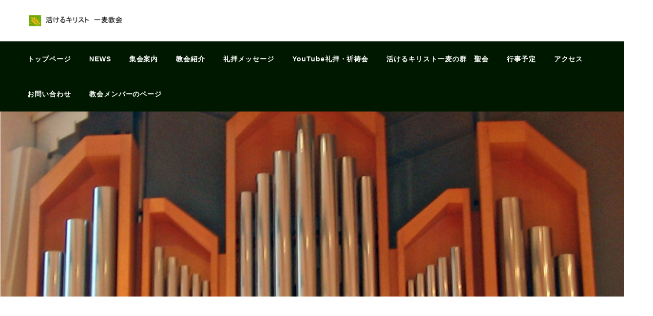

--- FILE ---
content_type: text/html; charset=UTF-8
request_url: http://ichibaku.org/index.php?%E5%B7%BB%E9%A0%AD%E8%A8%80%E9%9B%8611-15
body_size: 4252
content:
<!DOCTYPE html>
<html>
<head>
<meta http-equiv="Content-Type" content="text/html; charset=utf-8" />	<meta name="viewport" content="width=device-width,initial-scale=1.0,minimum-scale=1.0">
<title>活けるキリスト　一麦教会</title>
<meta name="description" content="〒465
名古屋市名東区亀の井2-102
℡052-701-4221　fax052-701-4498"/>
<meta name="keywords" content="活けるキリスト　一麦教会"/>
<link href="/favicon.ico" type="image/x-icon" rel="icon"/><link href="/favicon.ico" type="image/x-icon" rel="shortcut icon"/>

<link rel="stylesheet" type="text/css" href="/theme/bc_sample/css/style.css"/>
<link rel="stylesheet" type="text/css" href="/theme/bc_sample/css/jquery-ui/jquery-ui-1.11.4.css"/>
<link rel="stylesheet" type="text/css" href="/theme/bc_sample/css/colorbox/colorbox-1.6.1.css"/>
<link rel="stylesheet" type="text/css" href="/theme/bc_sample/css/editor.css"/>

<script type="text/javascript" src="/theme/bc_sample/js/jquery-1.11.3.min.js"></script>
<script type="text/javascript" src="/theme/bc_sample/js/jquery-ui-1.11.4.min.js"></script>
<script type="text/javascript" src="/theme/bc_sample/js/jquery.bxslider-4.12.min.js"></script>
<script type="text/javascript" src="/theme/bc_sample/js/jquery.colorbox-1.6.1.min.js"></script>
<script type="text/javascript" src="/theme/bc_sample/js/i18n/ui.datepicker-ja.js"></script>
<script type="text/javascript" src="/theme/bc_sample/js/jquery-accessibleMegaMenu.js"></script>
<script type="text/javascript" src="/theme/bc_sample/js/startup.js"></script>
<link rel="stylesheet" type="text/css" href="/files/theme_configs/config.css"/>
<meta name="generator" content="basercms"/><link href="http://ichibaku.org/" rel="canonical"/>	<!-- /Elements/google_analytics.php -->


<script async src="https://www.googletagmanager.com/gtag/js?id=G-8BF4FN2H6Z"></script>
<script>
window.dataLayer = window.dataLayer || [];
function gtag(){dataLayer.push(arguments);}
gtag('js', new Date());
gtag('config', 'G-8BF4FN2H6Z');
</script>
</head>
<body id="Home">

<div class="bs-container">

<!-- /Elements/header.php -->


<header class="bs-header">
<div class="bs-header__inner">
<a href="/" title="活けるキリスト　一麦教会"><img src="/files/theme_configs/logo.png" class="bs-header__logo" alt="活けるキリスト　一麦教会"/></a>	</div>

<div class="bs-header__menu-button" id="BsMenuBtn">
<span></span>
<span></span>
<span></span>
</div>

<nav class="bs-header__nav use-mega-menu" id="BsMenuContent">
<!-- /Elements/global_menu.php -->


<ul class="ul-level-1 bs-global-menu">
<li class="bs-global-menu-item li-level-1 current">
<a href="/" class="bs-global-menu-item--link">トップページ</a>											</li>
<li class="bs-global-menu-item li-level-1">
<a href="/NEWS/" class="bs-global-menu-item--link">NEWS</a>											</li>
<li class="bs-global-menu-item li-level-1">
<a href="/%E9%9B%86%E4%BC%9A%E6%A1%88%E5%86%85" class="bs-global-menu-item--link">集会案内</a>											</li>
<li class="bs-global-menu-item li-level-1">
<a href="/%E6%95%99%E4%BC%9A%E7%B4%B9%E4%BB%8B/" class="bs-global-menu-item--link">教会紹介</a>													<div class="bs-global-menu-sub">


<ul class="menu ul-level-2">
<li class="menu-content li-level-2">
<a href="/%E6%95%99%E4%BC%9A%E7%B4%B9%E4%BB%8B/%E7%89%A7%E5%B8%AB%E6%8C%A8%E6%8B%B6">牧師挨拶</a>											</li>
<li class="menu-content li-level-2">
<a href="/%E6%95%99%E4%BC%9A%E7%B4%B9%E4%BB%8B/%E6%95%99%E4%BC%9A%E3%82%B9%E3%82%BF%E3%83%83%E3%83%95%E7%B4%B9%E4%BB%8B">教会スタッフ紹介</a>											</li>
<li class="menu-content li-level-2">
<a href="/%E6%95%99%E4%BC%9A%E7%B4%B9%E4%BB%8B/%E6%95%99%E4%BC%9A%E3%81%AE%E6%AD%B4%E5%8F%B2">教会の歴史</a>											</li>
</ul>
</div>
</li>
<li class="bs-global-menu-item li-level-1">
<a href="/%E7%A4%BC%E6%8B%9D%E3%83%A1%E3%83%83%E3%82%BB%E3%83%BC%E3%82%B8" class="bs-global-menu-item--link">礼拝メッセージ</a>											</li>
<li class="bs-global-menu-item li-level-1">
<a href="/%E4%B8%80%E9%BA%A6%E6%95%99%E4%BC%9AYouTube%E3%83%81%E3%83%A3%E3%83%B3%E3%83%8D%E3%83%AB" class="bs-global-menu-item--link">YouTube礼拝・祈祷会</a>											</li>
<li class="bs-global-menu-item li-level-1">
<a href="/%E6%B4%BB%E3%81%91%E3%82%8B%E3%82%AD%E3%83%AA%E3%82%B9%E3%83%88%E4%B8%80%E9%BA%A6%E3%81%AE%E7%BE%A4_%E8%81%96%E4%BC%9A/" class="bs-global-menu-item--link">活けるキリスト一麦の群　聖会</a>													<div class="bs-global-menu-sub">


<ul class="menu ul-level-2">
<li class="menu-content li-level-2">
<a href="/%E6%B4%BB%E3%81%91%E3%82%8B%E3%82%AD%E3%83%AA%E3%82%B9%E3%83%88%E4%B8%80%E9%BA%A6%E3%81%AE%E7%BE%A4_%E8%81%96%E4%BC%9A/%E6%B4%BB%E3%81%91%E3%82%8B%E3%82%AD%E3%83%AA%E3%82%B9%E3%83%88%E4%B8%80%E9%BA%A6%E3%81%AE%E7%BE%A4%E3%83%81%E3%83%A3%E3%83%B3%E3%83%8D%E3%83%AB">YouTube　一麦聖会・夏期聖会</a>											</li>
<li class="menu-content li-level-2">
<a href="/%E6%B4%BB%E3%81%91%E3%82%8B%E3%82%AD%E3%83%AA%E3%82%B9%E3%83%88%E4%B8%80%E9%BA%A6%E3%81%AE%E7%BE%A4_%E8%81%96%E4%BC%9A/2025%E5%A4%8F%E6%9C%9F%E8%81%96%E4%BC%9A">2025夏期聖会メッセージ（音声）</a>											</li>
</ul>
</div>
</li>
<li class="bs-global-menu-item li-level-1">
<a href="/%E8%A1%8C%E4%BA%8B%E4%BA%88%E5%AE%9A" class="bs-global-menu-item--link">行事予定</a>											</li>
<li class="bs-global-menu-item li-level-1">
<a href="/%E3%82%A2%E3%82%AF%E3%82%BB%E3%82%B9" class="bs-global-menu-item--link">アクセス</a>											</li>
<li class="bs-global-menu-item li-level-1">
<a href="/contact/" class="bs-global-menu-item--link">お問い合わせ</a>											</li>
<li class="bs-global-menu-item li-level-1">
<a href="/%E6%95%99%E4%BC%9A%E3%83%A1%E3%83%B3%E3%83%90%E3%83%BC%E3%81%AE%E3%83%9A%E3%83%BC%E3%82%B8" class="bs-global-menu-item--link">教会メンバーのページ</a>											</li>
</ul>
</nav>

</header>

<ul id="MainImage" class="bs-main-image">
<li><a href="/" title="パイプオルガン"><img src="/files/theme_configs/main_image_1.PNG" alt="パイプオルガン" width="100%"/></a></li>
<li><a href="/" title="礼拝堂"><img src="/files/theme_configs/main_image_2.jpeg" alt="礼拝堂" width="100%"/></a></li>
<li><a href="/" title="一麦教会"><img src="/files/theme_configs/main_image_3.png" alt="一麦教会" width="100%"/></a></li>
<li><a href="/" title="ステンドグラス　田ケ原　弘作"><img src="/files/theme_configs/main_image_4.jpg" alt="ステンドグラス　田ケ原　弘作" width="100%"/></a></li>
<li><a href="/" title="壁画　田ケ原　弘氏作"><img src="/files/theme_configs/main_image_5.PNG" alt="壁画　田ケ原　弘氏作" width="100%"/></a></li>

</ul>	
<div class="bs-wrap clearfix">

<main class="bs-main-contents">

<!-- /Elements/top_info.php -->


<div class="bs-info">
<h2 class="bs-info__head">NEWS</h2>


<ul class="bs-top-post">
<li class="bs-top-post__item post-1 first">
<a href="/NEWS/archives/8" class="bs-top-post__item-eye-catch">
<img src="/files/blog/1/blog_posts/2025/11/00000008_eye_catch__thumb.jpg?1046732695" alt="" width="150" class="img-eye-catch"/>		</a>
<span class="bs-top-post__item-date">2025.08.31</span>
<a href="/NEWS/archives/8" class="bs-top-post__item-title">日々のみことば15_エズラ・ネヘミヤ・エステル記</a>
<div class="bs-top-post__item-detail">「日々のみことば15」エズラ・ネヘミヤ・エステル記聖書通読の助けとして「日々のみことば1...</div>
</li>
</ul>
<div class="bs-top-post-to-list"><a href="/NEWS/">VIEW ALL</a></div>
</div>

<!-- BaserPageTagBegin -->
<!-- BaserPageTagEnd -->

<h3><b>２０２</b>６<b>年　年間聖句</b></h3>

<h5>「それは、あなたがたの信仰が、人間の知恵によらず、神の力によるものとなるためだったのです。」　</h5>

<h5>コリント人への手紙 第一　２章５節</h5>

<h3>バイブルメッセージ　１月</h3>

<p>&nbsp; &nbsp;年末年始は帰省し、普段離れて生活している家族と過ごされた方も多かったのではない<br />
でしょうか。故郷で、懐かしい昔の友人、仲間と再会した方もおられたことでしょう。カ<br />
ンボジアでは4月にクメール新年を祝います。中国語圏では中国新年、場所や時期は違っ<br />
ても、家族が集い、つながり、伝統を確認する時であることは共通しています。年始が明<br />
け、娘らが帰った後に私はどっと疲れが出ました。つながりを保つ、ということは重労働<br />
です。コスパ、タイパが求められる現代、このような労力はだんだん削られていくのかも<br />
しれません。しかし、ゆっくり父母、祖父祖母の話に耳を傾け（若い世代にとっては大き<br />
なチャレンジ！）代々伝わるお料理や、年末年始の行事に参加し、手伝う、ということは<br />
、自分のルーツを知り、自分が何者であるか、どんな所で育ち、どんな影響の中大人にな<br />
ったのか、再発見する場でもあります。そういう感覚を持つとき、私たちの歩みはより確<br />
かになり、自分が何を大切にしたいか、何は変えていきたいか、より意識し、選択できる<br />
ようになるのではないでしょうか。</p>

<p><br />
　この時期、教会の聖書日課はエステル記でした。神の宝の民として選ばれ、大切に導か<br />
れてきたイスラエル・ユダ王国は神に背き、ついに国は滅び、遠い国に捕囚として連れて<br />
行かれます。その先のペルシャ王国で、不思議な導きでユダヤ民族の孤児、エステルが王<br />
妃に選ばれるのです。エステルは育ての親、モルデカイの教えを忠実に守り、ユダヤ人の<br />
危機を救う&hellip;という実にドラマティックな展開です。モルデカイはエステルに言います<br />
。「あなたがこの王国に来たのは、もしかすると、このような時のためかもしれない。」<br />
ペルシャの王妃となったエステルが、自分のルーツを忘れず、自分の民を守るため、彼女<br />
にしかできない大きな使命を果たす物語を読みながら、私たち一人一人に、私にしか果た<br />
せない大切な使命があることを覚えました。他の人と比べるのではありません。神が置か<br />
れた自分のルーツにしっかり立つところから、そして神の御声に耳を傾けるところから、<br />
その使命は見えてくるのではないか、と思わされました。　<br />
&nbsp; &nbsp; &nbsp; &nbsp; &nbsp; &nbsp; &nbsp; &nbsp; &nbsp; &nbsp; &nbsp; &nbsp; &nbsp; &nbsp; &nbsp; &nbsp; &nbsp; &nbsp; &nbsp; &nbsp; &nbsp; &nbsp; &nbsp; &nbsp; &nbsp; &nbsp; &nbsp; &nbsp; &nbsp; &nbsp; &nbsp; &nbsp; &nbsp; &nbsp; &nbsp; &nbsp; &nbsp; &nbsp; &nbsp; &nbsp; &nbsp; &nbsp; &nbsp; &nbsp; （OMF宣教師：菅家容子）</p>

<h3>日々のみことば</h3>

<p><img align="" alt="IMG_20250831_0002.jpg" src="/files/uploads/IMG_20250831_3.jpg" style="width: 300px; height: 421px;" /></p>

<p><a href="http://ichibaku.chicappa.jp/book/日々のみことば13_列王記一.epub"><u>■</u></a><a href="http://ichibaku.chicappa.jp/book/日々のみことば14_列王記二.epub"><u>ダウンロード</u></a></p>

<p>&nbsp;</p>

<!-- /Elements/contents_navi.php -->


</main>

<section class="bs-sub-contents">
<!-- /Elements/widget_area.php -->
</section>

</div>

<!-- /Elements/footer.php -->


<footer class="bs-footer">
<p class="bs-footer__copyright"> Copyright(C)
2008 - 2026		baserCMS Users Community All rights Reserved.
<span class="bs-footer__banner">
<a href="https://basercms.net/" target="_blank" class="bs-footer__banner-link"><img src="/theme/admin-third/img/baser.power.gif" alt="baserCMS : Based Website Development Project"/></a>&nbsp;
<a href="https://cakephp.org/" target="_blank" class="bs-footer__banner-link"><img src="/theme/admin-third/img/cake.power.gif" alt="CakePHP(tm) : Rapid Development Framework"/></a>
</span>
</p>
</footer>

</div>

</body>
</html>


--- FILE ---
content_type: text/css
request_url: http://ichibaku.org/theme/bc_sample/css/editor.css
body_size: 3456
content:
@charset "UTF-8";
/**
 * baserCMS :  Based Website Development Project <https://basercms.net>
 * Copyright (c) baserCMS Users Community <https://basercms.net/community/>
 *
 * @copyright       Copyright (c) baserCMS Users Community
 * @link			https://basercms.net baserCMS Project
 * @package         Baser.View
 * @since           baserCMS v 4.4.0
 * @license         https://basercms.net/license/index.html
 */
/**
 * CKEditor スタイルシート
 * 管理画面でも呼び出される
 */
/**
 * エディター用CSS
 */
.cke_editable {
  padding: 15px; }

/* Editor Parts
----------------------------------------------- */
.bs-main-contents,
.bge-contents,
.cke_editable {
  font-family: Arial, Verdana, "游ゴシック", YuGothic, "Hiragino Kaku Gothic ProN", Meiryo, sans-serif;
  color: #000; }
  .bs-main-contents h1,
  .bge-contents h1,
  .cke_editable h1 {
    font-size: 40px;
    margin-bottom: 40px;
    font-weight: bold; }
  .bs-main-contents h2,
  .bge-contents h2,
  .cke_editable h2 {
    font-family: "SF Pro JP", "SF Pro Text", "SF Pro Icons", "Hiragino Kaku Gothic Pro", "ヒラギノ角ゴ Pro W3", "メイリオ", "Meiryo", "ＭＳ Ｐゴシック", "Helvetica Neue", "Helvetica", "Arial", "sans-serif";
    letter-spacing: 0;
    overflow: hidden;
    font-size: 2.2em;
    font-weight: bold;
    line-height: 1.2;
    margin: 0.6em 0;
    padding: 0.3em 0;
    text-align: left;
    background: none; }
    .bs-main-contents h2:first-child,
    .bge-contents h2:first-child,
    .cke_editable h2:first-child {
      margin-top: 0; }
  .bs-main-contents h3,
  .bge-contents h3,
  .cke_editable h3 {
    margin: 56px 0 20px 0;
    padding: 13px 28px 12px;
    font-size: 21px;
    font-weight: 700;
    background: #f0f0f0;
    border-radius: 10px;
    line-height: 48.3px;
    overflow: hidden; }
    .bs-main-contents h3:first-child,
    .bge-contents h3:first-child,
    .cke_editable h3:first-child {
      margin-top: 0; }
  .bs-main-contents h4,
  .bge-contents h4,
  .cke_editable h4 {
    border-bottom: 1px #CCC dotted;
    font-size: 22px;
    padding-bottom: 12px;
    font-weight: bold;
    padding-left: 0;
    margin: 50px 0 17px 0;
    overflow: hidden;
    position: relative; }
    .bs-main-contents h4:first-child,
    .bge-contents h4:first-child,
    .cke_editable h4:first-child {
      margin-top: 0; }
  .bs-main-contents h5,
  .bge-contents h5,
  .cke_editable h5 {
    font-size: 1.2em;
    font-weight: bold;
    line-height: 1.2;
    margin: 1em 0;
    padding: 0.3em 0;
    overflow: hidden; }
    .bs-main-contents h5:first-child,
    .bge-contents h5:first-child,
    .cke_editable h5:first-child {
      margin-top: 0; }
  .bs-main-contents h6,
  .bge-contents h6,
  .cke_editable h6 {
    font-size: 1em;
    font-weight: bold;
    line-height: 1.2;
    margin: 1em 0;
    border: none;
    padding: 0.3em 0;
    overflow: hidden; }
    .bs-main-contents h6:first-child,
    .bge-contents h6:first-child,
    .cke_editable h6:first-child {
      margin-top: 0; }
  .bs-main-contents strong,
  .bge-contents strong,
  .cke_editable strong {
    font-weight: bold;
    font-style: normal;
    text-decoration: none; }
  .bs-main-contents u,
  .bge-contents u,
  .cke_editable u {
    font-weight: normal;
    font-style: normal;
    text-decoration: underline; }
  .bs-main-contents s,
  .bge-contents s,
  .cke_editable s {
    font-weight: normal;
    font-style: normal;
    text-decoration: line-through; }
  .bs-main-contents em,
  .bge-contents em,
  .cke_editable em {
    font-style: italic; }
  .bs-main-contents hr,
  .bge-contents hr,
  .cke_editable hr {
    width: 100%;
    height: 1px;
    color: #ddd;
    background: currentColor;
    border-style: none;
    margin: 50px auto; }
    .bs-main-contents hr:first-child,
    .bge-contents hr:first-child,
    .cke_editable hr:first-child {
      margin-top: 0; }
  .bs-main-contents ul,
  .bge-contents ul,
  .cke_editable ul {
    margin: 20px 0 36px 0;
    line-height: 1.6;
    letter-spacing: .05rem; }
    .bs-main-contents ul:first-child,
    .bge-contents ul:first-child,
    .cke_editable ul:first-child {
      margin-top: 0; }
    .bs-main-contents ul li,
    .bge-contents ul li,
    .cke_editable ul li {
      list-style-position: inside;
      position: relative;
      padding: 0 0 0 25px;
      margin: 0.5em 0 0.5em 0;
      list-style-type: none;
      overflow: hidden; }
      .bs-main-contents ul li a,
      .bge-contents ul li a,
      .cke_editable ul li a {
        zoom: 1; }
      .bs-main-contents ul li:before,
      .bge-contents ul li:before,
      .cke_editable ul li:before {
        display: block;
        content: '';
        position: absolute;
        top: 9px;
        left: 1px;
        width: 6px;
        height: 6px;
        background: #181818;
        border-radius: 50%; }
    .bs-main-contents ul ul,
    .bge-contents ul ul,
    .cke_editable ul ul {
      margin: 0 0 0 1.8em; }
      .bs-main-contents ul ul:first-child,
      .bge-contents ul ul:first-child,
      .cke_editable ul ul:first-child {
        margin-top: 0; }
  .bs-main-contents ol,
  .bge-contents ol,
  .cke_editable ol {
    margin: 20px 0 36px 1.8em;
    line-height: 1.6;
    letter-spacing: .05rem; }
    .bs-main-contents ol ol,
    .bge-contents ol ol,
    .cke_editable ol ol {
      margin: 20px; }
    .bs-main-contents ol li,
    .bge-contents ol li,
    .cke_editable ol li {
      list-style-type: decimal-leading-zero;
      position: relative;
      padding: 0 0 0 0;
      margin: 0.5em 0 0.5em 0;
      line-height: 1.6; }
  .bs-main-contents p,
  .bge-contents p,
  .cke_editable p {
    margin: 1em 0;
    letter-spacing: .05rem;
    margin-bottom: 20px;
    line-height: 2.3; }
  .bs-main-contents table,
  .bge-contents table,
  .cke_editable table {
    border-collapse: collapse;
    border-spacing: 0;
    table-layout: fixed;
    width: 100%;
    border-left: 1px solid #e1e1e1;
    border-right: 1px solid #e1e1e1;
    border-bottom: 1px solid #e1e1e1;
    margin: 20px 0 20px 0; }
    @media screen and (max-width: 768px) {
      .bs-main-contents table,
      .bge-contents table,
      .cke_editable table {
        width: 100%;
        display: block; } }
    .bs-main-contents table:first-child,
    .bge-contents table:first-child,
    .cke_editable table:first-child {
      margin-top: 0; }
    .bs-main-contents table caption,
    .bge-contents table caption,
    .cke_editable table caption {
      font-weight: bold;
      text-align: left; }
      @media screen and (max-width: 768px) {
        .bs-main-contents table caption,
        .bge-contents table caption,
        .cke_editable table caption {
          display: block; } }
    @media screen and (max-width: 768px) {
      .bs-main-contents table tbody,
      .bs-main-contents table tfoot,
      .bge-contents table tbody,
      .bge-contents table tfoot,
      .cke_editable table tbody,
      .cke_editable table tfoot {
        display: block; } }
    .bs-main-contents table tr,
    .bge-contents table tr,
    .cke_editable table tr {
      border-top: 1px solid #e1e1e1; }
      @media screen and (max-width: 768px) {
        .bs-main-contents table tr,
        .bge-contents table tr,
        .cke_editable table tr {
          display: block;
          margin-top: -1px; } }
      .bs-main-contents table tr:nth-child(odd) td,
      .bge-contents table tr:nth-child(odd) td,
      .cke_editable table tr:nth-child(odd) td {
        background: #fff; }
      .bs-main-contents table tr th,
      .bs-main-contents table tr td,
      .bge-contents table tr th,
      .bge-contents table tr td,
      .cke_editable table tr th,
      .cke_editable table tr td {
        text-align: left;
        padding: 26px 24px;
        border-left: 1px solid #e1e1e1; }
        @media screen and (max-width: 768px) {
          .bs-main-contents table tr th,
          .bs-main-contents table tr td,
          .bge-contents table tr th,
          .bge-contents table tr td,
          .cke_editable table tr th,
          .cke_editable table tr td {
            width: auto;
            display: block; } }
      .bs-main-contents table tr th,
      .bge-contents table tr th,
      .cke_editable table tr th {
        font-weight: bold;
        font-family: "SF Pro JP", "SF Pro Text", "SF Pro Icons", "Hiragino Kaku Gothic Pro", "ヒラギノ角ゴ Pro W3", "メイリオ", "Meiryo", "ＭＳ Ｐゴシック", "Helvetica Neue", "Helvetica", "Arial", "sans-serif";
        background: #f3f3f3; }
        @media screen and (max-width: 768px) {
          .bs-main-contents table tr th,
          .bge-contents table tr th,
          .cke_editable table tr th {
            border-bottom: none; } }
      .bs-main-contents table tr td,
      .bge-contents table tr td,
      .cke_editable table tr td {
        font-weight: normal; }
        .bs-main-contents table tr td ul,
        .bge-contents table tr td ul,
        .cke_editable table tr td ul {
          margin: 0;
          padding: 0; }
  .bs-main-contents fieldset,
  .bge-contents fieldset,
  .cke_editable fieldset {
    border: 0; }
  .bs-main-contents img,
  .bge-contents img,
  .cke_editable img {
    border: 0;
    margin: auto; }
  .bs-main-contents address, .bs-main-contents button, .bs-main-contents caption, .bs-main-contents cite, .bs-main-contents code, .bs-main-contents dfn, .bs-main-contents em, .bs-main-contents input, .bs-main-contents optgroup, .bs-main-contents option, .bs-main-contents select, .bs-main-contents strong, .bs-main-contents textarea, .bs-main-contents th, .bs-main-contents var,
  .bge-contents address,
  .bge-contents button,
  .bge-contents caption,
  .bge-contents cite,
  .bge-contents code,
  .bge-contents dfn,
  .bge-contents em,
  .bge-contents input,
  .bge-contents optgroup,
  .bge-contents option,
  .bge-contents select,
  .bge-contents strong,
  .bge-contents textarea,
  .bge-contents th,
  .bge-contents var,
  .cke_editable address,
  .cke_editable button,
  .cke_editable caption,
  .cke_editable cite,
  .cke_editable code,
  .cke_editable dfn,
  .cke_editable em,
  .cke_editable input,
  .cke_editable optgroup,
  .cke_editable option,
  .cke_editable select,
  .cke_editable strong,
  .cke_editable textarea,
  .cke_editable th,
  .cke_editable var {
    font: inherit; }
  .bs-main-contents small,
  .bge-contents small,
  .cke_editable small {
    color: #666; }
  .bs-main-contents del, .bs-main-contents ins,
  .bge-contents del,
  .bge-contents ins,
  .cke_editable del,
  .cke_editable ins {
    text-decoration: none; }
  .bs-main-contents a:link, .bs-main-contents a:visited,
  .bge-contents a:link,
  .bge-contents a:visited,
  .cke_editable a:link,
  .cke_editable a:visited {
    color: #2b7bb9; }
  .bs-main-contents a:hover,
  .bge-contents a:hover,
  .cke_editable a:hover {
    text-decoration: none; }
  .bs-main-contents caption, .bs-main-contents th,
  .bge-contents caption,
  .bge-contents th,
  .cke_editable caption,
  .cke_editable th {
    text-align: left; }
  .bs-main-contents q:before, .bs-main-contents q:after,
  .bge-contents q:before,
  .bge-contents q:after,
  .cke_editable q:before,
  .cke_editable q:after {
    content: ''; }
  .bs-main-contents abbr, .bs-main-contents acronym,
  .bge-contents abbr,
  .bge-contents acronym,
  .cke_editable abbr,
  .cke_editable acronym {
    border: 0;
    font-variant: normal; }
  .bs-main-contents sub,
  .bge-contents sub,
  .cke_editable sub {
    font-size: 0.8em;
    font-weight: normal;
    font-style: normal;
    text-decoration: none;
    vertical-align: sub; }
  .bs-main-contents sup,
  .bge-contents sup,
  .cke_editable sup {
    font-size: 0.8em;
    font-weight: normal;
    font-style: normal;
    text-decoration: none;
    vertical-align: super; }
  .bs-main-contents legend,
  .bge-contents legend,
  .cke_editable legend {
    color: #000; }
  .bs-main-contents pre,
  .bge-contents pre,
  .cke_editable pre {
    background-color: #F3F3F3;
    text-align: left;
    padding: 10px 20px;
    margin-bottom: 20px;
    overflow: auto;
    border: 1px solid #E2E2E2; }
  .bs-main-contents blockquote,
  .bge-contents blockquote,
  .cke_editable blockquote {
    position: relative;
    margin: 1em 0;
    padding: 1px 2.5em;
    border-radius: 5px;
    background: none;
    border: 2px solid #ccc;
    overflow: hidden;
    color: #888;
    font-size: 0.9em; }
    .bs-main-contents blockquote:first-child,
    .bge-contents blockquote:first-child,
    .cke_editable blockquote:first-child {
      margin-top: 0; }
    .bs-main-contents blockquote::before,
    .bge-contents blockquote::before,
    .cke_editable blockquote::before {
      content: '“';
      display: block;
      font-family: serif;
      position: absolute;
      top: 0.3em;
      left: 0.25em;
      z-index: 0;
      color: #ccc;
      font-size: 3em; }
    .bs-main-contents blockquote::after,
    .bge-contents blockquote::after,
    .cke_editable blockquote::after {
      content: '”';
      display: block;
      font-family: serif;
      position: absolute;
      bottom: -0.3em;
      right: 0.25em;
      z-index: 0;
      color: #ccc;
      font-size: 3em; }

/* Form Parts
----------------------------------------------- */
.bs-main-contents form,
.bge-contents form,
.cke_editable form,
.bs-sub-contents form {
  display: inline; }

.bs-main-contents input, .bs-main-contents textarea, .bs-main-contents select, .bs-main-contents option,
.bge-contents input,
.bge-contents textarea,
.bge-contents select,
.bge-contents option,
.cke_editable input,
.cke_editable textarea,
.cke_editable select,
.cke_editable option,
.bs-sub-contents input,
.bs-sub-contents textarea,
.bs-sub-contents select,
.bs-sub-contents option {
  font-family: "SF Pro JP", "SF Pro Text", "SF Pro Icons", "Hiragino Kaku Gothic Pro", "ヒラギノ角ゴ Pro W3", "メイリオ", "Meiryo", "ＭＳ Ｐゴシック", "Helvetica Neue", "Helvetica", "Arial", "sans-serif"; }

.bs-main-contents input[type=text],
.bs-main-contents input[type=email],
.bs-main-contents input[type=tel],
.bs-main-contents input[type=number],
.bs-main-contents textarea,
.bs-main-contents select,
.bge-contents input[type=text],
.bge-contents input[type=email],
.bge-contents input[type=tel],
.bge-contents input[type=number],
.bge-contents textarea,
.bge-contents select,
.cke_editable input[type=text],
.cke_editable input[type=email],
.cke_editable input[type=tel],
.cke_editable input[type=number],
.cke_editable textarea,
.cke_editable select,
.bs-sub-contents input[type=text],
.bs-sub-contents input[type=email],
.bs-sub-contents input[type=tel],
.bs-sub-contents input[type=number],
.bs-sub-contents textarea,
.bs-sub-contents select {
  margin: 3px 2px;
  padding: 8px 10px;
  border: 1px solid #ccc;
  -webkit-border-radius: 3px;
  -moz-border-radius: 3px;
  border-radius: 3px; }

.bs-main-contents input[type=password],
.bge-contents input[type=password],
.cke_editable input[type=password],
.bs-sub-contents input[type=password] {
  margin: 3px 2px;
  padding: 3px 1px;
  border: 1px solid #ccc;
  -webkit-border-radius: 3px;
  -moz-border-radius: 3px;
  border-radius: 3px; }

.bs-main-contents input[type=checkbox],
.bge-contents input[type=checkbox],
.cke_editable input[type=checkbox],
.bs-sub-contents input[type=checkbox] {
  vertical-align: middle; }

.bs-main-contents input[type=radio], .bs-main-contents input[type=checkbox],
.bge-contents input[type=radio],
.bge-contents input[type=checkbox],
.cke_editable input[type=radio],
.cke_editable input[type=checkbox],
.bs-sub-contents input[type=radio],
.bs-sub-contents input[type=checkbox] {
  margin-left: 5px;
  margin-right: 5px; }

.bs-main-contents input[type=submit], .bs-main-contents input[type=reset], .bs-main-contents input[type=button],
.bge-contents input[type=submit],
.bge-contents input[type=reset],
.bge-contents input[type=button],
.cke_editable input[type=submit],
.cke_editable input[type=reset],
.cke_editable input[type=button],
.bs-sub-contents input[type=submit],
.bs-sub-contents input[type=reset],
.bs-sub-contents input[type=button] {
  margin: 3px 2px;
  font-family: "SF Pro JP", "SF Pro Text", "SF Pro Icons", "Hiragino Kaku Gothic Pro", "ヒラギノ角ゴ Pro W3", "メイリオ", "Meiryo", "ＭＳ Ｐゴシック", "Helvetica Neue", "Helvetica", "Arial", "sans-serif"; }

.bs-main-contents input[type=text], .bs-main-contents input[type=email], .bs-main-contents input[type=tel], .bs-main-contents input[type=number],
.bge-contents input[type=text],
.bge-contents input[type=email],
.bge-contents input[type=tel],
.bge-contents input[type=number],
.cke_editable input[type=text],
.cke_editable input[type=email],
.cke_editable input[type=tel],
.cke_editable input[type=number],
.bs-sub-contents input[type=text],
.bs-sub-contents input[type=email],
.bs-sub-contents input[type=tel],
.bs-sub-contents input[type=number] {
  font-size: 1em; }
  .bs-main-contents input[type=text]::placeholder, .bs-main-contents input[type=email]::placeholder, .bs-main-contents input[type=tel]::placeholder, .bs-main-contents input[type=number]::placeholder,
  .bge-contents input[type=text]::placeholder,
  .bge-contents input[type=email]::placeholder,
  .bge-contents input[type=tel]::placeholder,
  .bge-contents input[type=number]::placeholder,
  .cke_editable input[type=text]::placeholder,
  .cke_editable input[type=email]::placeholder,
  .cke_editable input[type=tel]::placeholder,
  .cke_editable input[type=number]::placeholder,
  .bs-sub-contents input[type=text]::placeholder,
  .bs-sub-contents input[type=email]::placeholder,
  .bs-sub-contents input[type=tel]::placeholder,
  .bs-sub-contents input[type=number]::placeholder {
    color: #ccc; }

.bs-main-contents input:active, .bs-main-contents input:focus,
.bge-contents input:active,
.bge-contents input:focus,
.cke_editable input:active,
.cke_editable input:focus,
.bs-sub-contents input:active,
.bs-sub-contents input:focus {
  box-shadow: 0 0 5px 1px #fa9696;
  outline: none; }

.bs-main-contents textarea, .bs-main-contents input[type=password],
.bge-contents textarea,
.bge-contents input[type=password],
.cke_editable textarea,
.cke_editable input[type=password],
.bs-sub-contents textarea,
.bs-sub-contents input[type=password] {
  font-size: 1em;
  padding: 3px 3px; }

.bs-main-contents textarea,
.bge-contents textarea,
.cke_editable textarea,
.bs-sub-contents textarea {
  width: 95%; }
  .bs-main-contents textarea:active, .bs-main-contents textarea:focus,
  .bge-contents textarea:active,
  .bge-contents textarea:focus,
  .cke_editable textarea:active,
  .cke_editable textarea:focus,
  .bs-sub-contents textarea:active,
  .bs-sub-contents textarea:focus {
    box-shadow: 0 0 5px 1px #fa9696;
    outline: none; }

.bs-main-contents input[type=text], .bs-main-contents input[type=email], .bs-main-contents input[type=tel], .bs-main-contents input[type=number], .bs-main-contents input[type=password],
.bge-contents input[type=text],
.bge-contents input[type=email],
.bge-contents input[type=tel],
.bge-contents input[type=number],
.bge-contents input[type=password],
.cke_editable input[type=text],
.cke_editable input[type=email],
.cke_editable input[type=tel],
.cke_editable input[type=number],
.cke_editable input[type=password],
.bs-sub-contents input[type=text],
.bs-sub-contents input[type=email],
.bs-sub-contents input[type=tel],
.bs-sub-contents input[type=number],
.bs-sub-contents input[type=password] {
  line-height: 1em; }

.bs-main-contents select,
.bge-contents select,
.cke_editable select,
.bs-sub-contents select {
  font-size: 1em;
  height: 2.6em;
  padding: 10px 8px; }
  .bs-main-contents select:active, .bs-main-contents select:focus,
  .bge-contents select:active,
  .bge-contents select:focus,
  .cke_editable select:active,
  .cke_editable select:focus,
  .bs-sub-contents select:active,
  .bs-sub-contents select:focus {
    box-shadow: 0 0 5px 1px #fa9696;
    outline: none; }

.bs-main-contents optgroup option,
.bge-contents optgroup option,
.cke_editable optgroup option,
.bs-sub-contents optgroup option {
  padding-left: 20px; }
/*# sourceMappingURL=maps/editor.css.map */


--- FILE ---
content_type: text/css
request_url: http://ichibaku.org/files/theme_configs/config.css
body_size: 458
content:
/**
 * baserCMS :  Based Website Development Project <https://basercms.net>
 * Copyright (c) baserCMS Users Community <https://basercms.net/community/>
 *
 * @copyright       Copyright (c) baserCMS Users Community
 * @link			https://basercms.net baserCMS Project
 * @package         Baser.View
 * @since           baserCMS v 4.4.0
 * @license         https://basercms.net/license/index.html
 */

/**
 * テーマ設定用CSS
 * 呼出箇所：全てのページ
 */

.bs-header__nav,
.bs-footer{
	background-color:#001800!important;
}
.bs-pagination a,
.bs-top-post-to-list a,
.bs-widget-local-navi h2{
	background-color:#001800;
}
.bs-main-contents a:link,
.bs-main-contents a:visited,
.bge-contents a:link,
.bge-contents a:visited,
.cke_editable a:link,
.cke_editable a:visited {
	color:#2B7BB9;
}
.bs-main-contents a:hover,
.bge-contents a:hover,
.cke_editable a:hover {
	color:#2B7BB9;
}


--- FILE ---
content_type: application/javascript
request_url: http://ichibaku.org/theme/bc_sample/js/startup.js
body_size: 585
content:
/**
 * baserCMS :  Based Website Development Project <https://basercms.net>
 * Copyright (c) baserCMS Users Community <https://basercms.net/community/>
 *
 * @copyright        Copyright (c) baserCMS Users Community
 * @link            https://basercms.net baserCMS Project
 * @package            Baser.View
 * @since            baserCMS v 4.4.0
 * @license            https://basercms.net/license/index.html
 */

/**
 * Startup
 */
$(function(){
    let isOpenedMenu = false;
    var menuButton = $("#BsMenuBtn");
    menuButton.click(clickMenuBtn);
	$("#MainImage").show().bxSlider({mode:"fade", auto:true});
	$("a[rel='colorbox']").colorbox({transition:"fade", maxWidth:"80%"});
	$(".bs-header__nav.use-mega-menu").accessibleMegaMenu({
		uuidPrefix: "accessible-megamenu",
		menuClass: "nav-menu",
		topNavItemClass: "nav-item",
		panelClass: "sub-nav",
		panelGroupClass: "sub-nav-group",
		hoverClass: "hover",
		focusClass: "focus",
		openClass: "open"
	});
    function clickMenuBtn() {
        if(isOpenedMenu) {
            isOpenedMenu = false;
            menuButton.removeClass("bs-open")
            $("#BsMenuContent").removeClass("bs-open")
        } else {
            isOpenedMenu = true;
            menuButton.addClass("bs-open")
            $("#BsMenuContent").addClass("bs-open")
        }
    }
});

